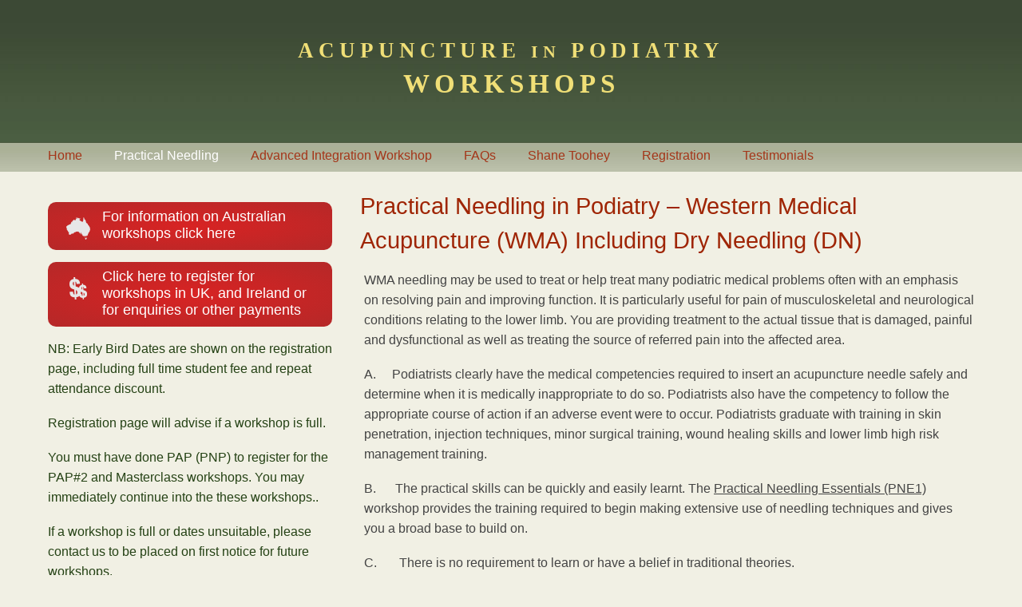

--- FILE ---
content_type: text/html; charset=UTF-8
request_url: https://www.acupunctureinpodiatry.com/acupuncture-in-podiatry/
body_size: 10335
content:
<!DOCTYPE html>
<html lang="en-US">
<head>
<meta charset="UTF-8"/>
<meta name="viewport" content="width=device-width, initial-scale=1.0">    
<meta name="description" content="practical acupuncture techniques | Practical Needling in Podiatry &#8211; Western Medical Acupuncture (WMA) Including Dry Needling (DN)">
<meta name="keywords" content="">
<meta property="og:description" content="practical acupuncture techniques | Practical Needling in Podiatry &#8211; Western Medical Acupuncture (WMA) Including Dry Needling (DN)">
<title>Practical Needling in Podiatry &#8211; Western Medical Acupuncture (WMA) Including Dry Needling (DN) | Acupuncture in Podiatry</title>
<link rel="profile" href="http://gmpg.org/xfn/11"/>
<link rel="icon" type="image/png" href="https://www.acupunctureinpodiatry.com/wp-content/themes/acupuncture-2016/images/favicon.png"/>
<link href='http://fonts.googleapis.com/css?family=Open+Sans:400,300,600,800,700|Roboto+Slab:400,700' rel='stylesheet' type='text/css'>
<link href="https://www.acupunctureinpodiatry.com/wp-content/themes/acupuncture-2016/css/font-awesome.css" rel="stylesheet" type="text/css">

<link rel="stylesheet" type="text/css" media="all" href="https://www.acupunctureinpodiatry.com/wp-content/themes/acupuncture-2016/style.css"/>

<link rel="pingback" href="https://www.acupunctureinpodiatry.com/xmlrpc.php"/>
<style>.inner-wrapper,#header,#navigation,#content,#colophon,#copyright-wrapper{width:1200px;margin:0 auto}@media (max-width:1200px){.inner-wrapper,#header,#navigation,#content,#colophon,#copyright-wrapper{width:100%;margin:0;padding:0}}nav select{display:none}@media (max-width:800px){nav ul{display:none}nav select{display:inline-block}nav{background:#333}}.hentry ul li:before{color:#000;font-family:'FontAwesome';padding-right:8px;position:relative;content:"\f111";top:-2px;font-size:.4em!important}blockquote{border-left:4px solid #000}.pagination span,.pagination a{border:1px solid #000;color:#000}.pagination .current{background:#000}.copyright,.site-info,.copyright a:link,.copyright a:visited,.site-info a:link,.site-info a:visited{color:#fff}.seja-svg{fill:#fff;fill-rule:evenodd;clip-rule:evenodd}</style><meta name='robots' content='max-image-preview:large'/>
<link rel="alternate" type="application/rss+xml" title="Acupuncture in Podiatry &raquo; Feed" href="https://www.acupunctureinpodiatry.com/feed/"/>
<link rel="alternate" type="application/rss+xml" title="Acupuncture in Podiatry &raquo; Comments Feed" href="https://www.acupunctureinpodiatry.com/comments/feed/"/>
<script type="text/javascript">//<![CDATA[
window._wpemojiSettings={"baseUrl":"https:\/\/s.w.org\/images\/core\/emoji\/15.0.3\/72x72\/","ext":".png","svgUrl":"https:\/\/s.w.org\/images\/core\/emoji\/15.0.3\/svg\/","svgExt":".svg","source":{"concatemoji":"https:\/\/www.acupunctureinpodiatry.com\/wp-includes\/js\/wp-emoji-release.min.js?ver=1f13e6a54299231d2030e8c8e7ab2961"}};!function(i,n){var o,s,e;function c(e){try{var t={supportTests:e,timestamp:(new Date).valueOf()};sessionStorage.setItem(o,JSON.stringify(t))}catch(e){}}function p(e,t,n){e.clearRect(0,0,e.canvas.width,e.canvas.height),e.fillText(t,0,0);var t=new Uint32Array(e.getImageData(0,0,e.canvas.width,e.canvas.height).data),r=(e.clearRect(0,0,e.canvas.width,e.canvas.height),e.fillText(n,0,0),new Uint32Array(e.getImageData(0,0,e.canvas.width,e.canvas.height).data));return t.every(function(e,t){return e===r[t]})}function u(e,t,n){switch(t){case"flag":return n(e,"\ud83c\udff3\ufe0f\u200d\u26a7\ufe0f","\ud83c\udff3\ufe0f\u200b\u26a7\ufe0f")?!1:!n(e,"\ud83c\uddfa\ud83c\uddf3","\ud83c\uddfa\u200b\ud83c\uddf3")&&!n(e,"\ud83c\udff4\udb40\udc67\udb40\udc62\udb40\udc65\udb40\udc6e\udb40\udc67\udb40\udc7f","\ud83c\udff4\u200b\udb40\udc67\u200b\udb40\udc62\u200b\udb40\udc65\u200b\udb40\udc6e\u200b\udb40\udc67\u200b\udb40\udc7f");case"emoji":return!n(e,"\ud83d\udc26\u200d\u2b1b","\ud83d\udc26\u200b\u2b1b")}return!1}function f(e,t,n){var r="undefined"!=typeof WorkerGlobalScope&&self instanceof WorkerGlobalScope?new OffscreenCanvas(300,150):i.createElement("canvas"),a=r.getContext("2d",{willReadFrequently:!0}),o=(a.textBaseline="top",a.font="600 32px Arial",{});return e.forEach(function(e){o[e]=t(a,e,n)}),o}function t(e){var t=i.createElement("script");t.src=e,t.defer=!0,i.head.appendChild(t)}"undefined"!=typeof Promise&&(o="wpEmojiSettingsSupports",s=["flag","emoji"],n.supports={everything:!0,everythingExceptFlag:!0},e=new Promise(function(e){i.addEventListener("DOMContentLoaded",e,{once:!0})}),new Promise(function(t){var n=function(){try{var e=JSON.parse(sessionStorage.getItem(o));if("object"==typeof e&&"number"==typeof e.timestamp&&(new Date).valueOf()<e.timestamp+604800&&"object"==typeof e.supportTests)return e.supportTests}catch(e){}return null}();if(!n){if("undefined"!=typeof Worker&&"undefined"!=typeof OffscreenCanvas&&"undefined"!=typeof URL&&URL.createObjectURL&&"undefined"!=typeof Blob)try{var e="postMessage("+f.toString()+"("+[JSON.stringify(s),u.toString(),p.toString()].join(",")+"));",r=new Blob([e],{type:"text/javascript"}),a=new Worker(URL.createObjectURL(r),{name:"wpTestEmojiSupports"});return void(a.onmessage=function(e){c(n=e.data),a.terminate(),t(n)})}catch(e){}c(n=f(s,u,p))}t(n)}).then(function(e){for(var t in e)n.supports[t]=e[t],n.supports.everything=n.supports.everything&&n.supports[t],"flag"!==t&&(n.supports.everythingExceptFlag=n.supports.everythingExceptFlag&&n.supports[t]);n.supports.everythingExceptFlag=n.supports.everythingExceptFlag&&!n.supports.flag,n.DOMReady=!1,n.readyCallback=function(){n.DOMReady=!0}}).then(function(){return e}).then(function(){var e;n.supports.everything||(n.readyCallback(),(e=n.source||{}).concatemoji?t(e.concatemoji):e.wpemoji&&e.twemoji&&(t(e.twemoji),t(e.wpemoji)))}))}((window,document),window._wpemojiSettings);
//]]></script>
<style id='wp-emoji-styles-inline-css' type='text/css'>img.wp-smiley,img.emoji{display:inline!important;border:none!important;box-shadow:none!important;height:1em!important;width:1em!important;margin:0 .07em!important;vertical-align:-.1em!important;background:none!important;padding:0!important}</style>
<link rel='stylesheet' id='wp-block-library-css' href='https://www.acupunctureinpodiatry.com/wp-includes/css/dist/block-library/style.min.css?ver=1f13e6a54299231d2030e8c8e7ab2961' type='text/css' media='all'/>
<style id='wp-block-library-inline-css' type='text/css'>.wp-block-gutena-forms .is-style-round-range-slider .gutena-forms-field.range-field{-webkit-appearance:none;width:100%;height:8px;border:1px solid var(--wp--gutena-forms--input-border-color,#d7dbe7);border-radius:5px;background:var(--wp--gutena-forms--input-bg-color,"transparent");outline:none;-webkit-transition:.2s;transition:opacity .2s}.wp-block-gutena-forms .is-style-round-range-slider .gutena-forms-field.range-field:hover{border:1px solid var(--wp--gutena-forms--input-border-color,#d7dbe7);opacity:1}.wp-block-gutena-forms .is-style-round-range-slider .gutena-forms-field.range-field:focus{border:1px solid var(--wp--gutena-forms--input-focus-border-color,var(--wp--preset--color--primary,#3f6de4))}.wp-block-gutena-forms .is-style-round-range-slider .gutena-forms-field.range-field::-webkit-slider-thumb{-webkit-appearance:none;appearance:none;width:20px;height:20px;border:2px solid var(--wp--gutena-forms--input-border-color,#d7dbe7);border-radius:50%;background:var(--wp--gutena-forms--input-focus-border-color,var(--wp--preset--color--primary,#3f6de4));cursor:pointer}.wp-block-gutena-forms .is-style-round-range-slider .gutena-forms-field.range-field::-moz-range-thumb{width:20px;height:20px;border:2px solid var(--wp--gutena-forms--input-border-color,#d7dbe7);border-radius:50%;background:var(--wp--gutena-forms--input-focus-border-color,var(--wp--preset--color--primary,#3f6de4));cursor:pointer}</style>
<style id='gutena-forms-style-inline-css' type='text/css'>.wp-block-gutena-forms .wp-block-group.is-layout-flex>.wp-block-image{display:flex}.wp-block-gutena-forms .is-vertical.is-layout-flex.wp-block-group .gutena-forms-field,.wp-block-gutena-forms .is-vertical.is-layout-flex.wp-block-group .heading-input-label-gutena{min-width:100%}.wp-block-gutena-forms .gutena-forms-field,.wp-block-gutena-forms .heading-input-label-gutena{background-color:transparent}.wp-block-gutena-forms.not-show-form-labels .heading-input-label-gutena{display:none}.wp-block-gutena-forms.has-label-font-family .heading-input-label-gutena{font-family:var(--wp--gutena-forms--label-font-family)}.wp-block-gutena-forms .heading-input-label-gutena{color:var(--wp--gutena-forms--label-color);font-size:var(--wp--gutena-forms--label-font-size,13px);font-weight:var(--wp--gutena-forms--label-font-weight);line-height:var(--wp--gutena-forms--label-line-height)}.wp-block-gutena-forms .gutena-forms-field{color:var(--wp--gutena-forms--label-color)}.wp-block-gutena-forms .gutena-forms-field:not(.checkbox-field):not(.radio-field):not(.optin-field){background-color:var(--wp--gutena-forms--input-bg-color,"transparent")}.wp-block-gutena-forms .gutena-forms-field:not(.checkbox-field):not(.radio-field):not(.optin-field):-webkit-autofill,.wp-block-gutena-forms .gutena-forms-field:not(.checkbox-field):not(.radio-field):not(.optin-field):-webkit-autofill:focus,.wp-block-gutena-forms .gutena-forms-field:not(.checkbox-field):not(.radio-field):not(.optin-field):-webkit-autofill:hover{-webkit-box-shadow:0 0 0 1000px var(--wp--gutena-forms--input-bg-color,"transparent") inset;-webkit-transition:background-color 5000s ease-in-out 0s;transition:background-color 5000s ease-in-out 0s}.wp-block-gutena-forms .gutena-forms-field.checkbox-field.inline-options,.wp-block-gutena-forms .gutena-forms-field.radio-field.inline-options{display:flex;flex-wrap:wrap}.wp-block-gutena-forms .gutena-forms-field.checkbox-field.has-1-col,.wp-block-gutena-forms .gutena-forms-field.radio-field.has-1-col{display:grid;grid-template-columns:repeat(1,1fr)}.wp-block-gutena-forms .gutena-forms-field.checkbox-field.has-2-col,.wp-block-gutena-forms .gutena-forms-field.radio-field.has-2-col{display:grid;grid-template-columns:repeat(2,1fr)}.wp-block-gutena-forms .gutena-forms-field.checkbox-field.has-3-col,.wp-block-gutena-forms .gutena-forms-field.radio-field.has-3-col{display:grid;grid-template-columns:repeat(3,1fr)}.wp-block-gutena-forms .gutena-forms-field.checkbox-field.has-4-col,.wp-block-gutena-forms .gutena-forms-field.radio-field.has-4-col{display:grid;grid-template-columns:repeat(4,1fr)}.wp-block-gutena-forms .gutena-forms-field.checkbox-field.has-5-col,.wp-block-gutena-forms .gutena-forms-field.radio-field.has-5-col{display:grid;grid-template-columns:repeat(5,1fr)}.wp-block-gutena-forms .gutena-forms-field.checkbox-field.has-6-col,.wp-block-gutena-forms .gutena-forms-field.radio-field.has-6-col{display:grid;grid-template-columns:repeat(6,1fr)}.wp-block-gutena-forms .gutena-forms-field.checkbox-field .checkbox-container,.wp-block-gutena-forms .gutena-forms-field.checkbox-field .optin-container,.wp-block-gutena-forms .gutena-forms-field.optin-field .checkbox-container,.wp-block-gutena-forms .gutena-forms-field.optin-field .optin-container{cursor:pointer;display:block;padding-left:25px;position:relative;-webkit-user-select:none;-moz-user-select:none;user-select:none}.wp-block-gutena-forms .gutena-forms-field.checkbox-field .checkbox-container input,.wp-block-gutena-forms .gutena-forms-field.checkbox-field .optin-container input,.wp-block-gutena-forms .gutena-forms-field.optin-field .checkbox-container input,.wp-block-gutena-forms .gutena-forms-field.optin-field .optin-container input{cursor:pointer;height:0;opacity:0;position:absolute;width:0}.wp-block-gutena-forms .gutena-forms-field.checkbox-field .checkbox-container input:checked~.checkmark,.wp-block-gutena-forms .gutena-forms-field.checkbox-field .optin-container input:checked~.checkmark,.wp-block-gutena-forms .gutena-forms-field.optin-field .checkbox-container input:checked~.checkmark,.wp-block-gutena-forms .gutena-forms-field.optin-field .optin-container input:checked~.checkmark{background-color:var(--wp--gutena-forms--input-focus-border-color,var(--wp--preset--color--primary,#3f6de4));border-color:var(--wp--gutena-forms--input-focus-border-color,var(--wp--preset--color--primary,#3f6de4))}.wp-block-gutena-forms .gutena-forms-field.checkbox-field .checkbox-container input:checked~.checkmark:after,.wp-block-gutena-forms .gutena-forms-field.checkbox-field .optin-container input:checked~.checkmark:after,.wp-block-gutena-forms .gutena-forms-field.optin-field .checkbox-container input:checked~.checkmark:after,.wp-block-gutena-forms .gutena-forms-field.optin-field .optin-container input:checked~.checkmark:after{display:block}.wp-block-gutena-forms .gutena-forms-field.checkbox-field .checkbox-container .checkmark:after,.wp-block-gutena-forms .gutena-forms-field.checkbox-field .optin-container .checkmark:after,.wp-block-gutena-forms .gutena-forms-field.optin-field .checkbox-container .checkmark:after,.wp-block-gutena-forms .gutena-forms-field.optin-field .optin-container .checkmark:after{border:solid #fff;border-width:0 3px 3px 0;height:7px;left:5px;top:2px;transform:rotate(45deg);width:3px}.wp-block-gutena-forms .gutena-forms-field.checkbox-field .checkmark,.wp-block-gutena-forms .gutena-forms-field.optin-field .checkmark{background-color:#fff;border:1px solid var(--wp--gutena-forms--input-border-color,#d7dbe7);border-radius:2px;height:16px;left:0;position:absolute;top:50%;transform:translateY(-50%);width:16px}.wp-block-gutena-forms .gutena-forms-field.checkbox-field .checkmark:after,.wp-block-gutena-forms .gutena-forms-field.optin-field .checkmark:after{content:"";display:none;position:absolute}.wp-block-gutena-forms .gutena-forms-field.radio-field .radio-container{cursor:pointer;display:block;padding-left:25px;position:relative;-webkit-user-select:none;-moz-user-select:none;user-select:none}.wp-block-gutena-forms .gutena-forms-field.radio-field .radio-container input{cursor:pointer;opacity:0;position:absolute}.wp-block-gutena-forms .gutena-forms-field.radio-field .radio-container:hover input~.checkmark{background-color:#fff}.wp-block-gutena-forms .gutena-forms-field.radio-field .radio-container input:checked~.checkmark{background-color:#fff;border-color:var(--wp--gutena-forms--input-focus-border-color,var(--wp--preset--color--primary,#3f6de4))}.wp-block-gutena-forms .gutena-forms-field.radio-field .radio-container input:checked~.checkmark:after{display:block}.wp-block-gutena-forms .gutena-forms-field.radio-field .radio-container .checkmark:after{background:var(--wp--gutena-forms--input-focus-border-color,var(--wp--preset--color--primary,#3f6de4));border-radius:50%;height:10px;left:3px;top:3px;width:10px}.wp-block-gutena-forms .gutena-forms-field.radio-field .checkmark{background-color:#fff;border:1px solid var(--wp--gutena-forms--input-border-color,#d7dbe7);border-radius:50%;height:16px;left:0;position:absolute;top:50%;transform:translateY(-50%);width:16px}.wp-block-gutena-forms .gutena-forms-field.radio-field .checkmark:after{content:"";display:none;position:absolute}.wp-block-gutena-forms .gutena-forms-field.range-field{accent-color:var(--wp--gutena-forms--input-focus-border-color,var(--wp--preset--color--primary,#3f6de4))}.wp-block-gutena-forms .wp-block-gutena-form-field:not(.gutena-forms-radio-field):not(.gutena-forms-checkbox-field):not(.gutena-forms-range-field):not(.gutena-forms-optin-field){background-color:var(--wp--gutena-forms--input-bg-color,"transparent")}.wp-block-gutena-forms .gutena-forms-field::-moz-placeholder{color:var(--wp--gutena-forms--placeholder-color);font-size:var(--wp--gutena-forms--placeholder-font-size);font-weight:var(--wp--gutena-forms--placeholder-font-weight);line-height:var(--wp--gutena-forms--placeholder-line-height)}.wp-block-gutena-forms .gutena-forms-field::placeholder,.wp-block-gutena-forms .gutena-forms-placeholder{color:var(--wp--gutena-forms--placeholder-color);font-size:var(--wp--gutena-forms--placeholder-font-size);font-weight:var(--wp--gutena-forms--placeholder-font-weight);line-height:var(--wp--gutena-forms--placeholder-line-height)}.wp-block-gutena-forms.has-placeholder-font-family .wp-block-gutena-form-field .gutena-forms-field{font-family:var(--wp--gutena-forms--placeholder-font-family)}.wp-block-gutena-forms .wp-block-gutena-form-field .gutena-forms-field{box-sizing:border-box;-moz-box-sizing:border-box;-webkit-box-sizing:border-box;font-size:var(--wp--gutena-forms--placeholder-font-size);font-weight:var(--wp--gutena-forms--placeholder-font-weight);line-height:var(--wp--gutena-forms--placeholder-line-height);padding:13px calc(18px + var(--wp--gutena-forms--input-border-radius, 0px)/2);width:100%}.wp-block-gutena-forms .wp-block-gutena-form-field .gutena-forms-field:not(.textarea-field):not(.checkbox-field){height:50px}.wp-block-gutena-forms .wp-block-gutena-form-field .gutena-forms-field.checkbox-field,.wp-block-gutena-forms .wp-block-gutena-form-field .gutena-forms-field.radio-field{-moz-column-gap:3rem;column-gap:3rem;padding-left:0;padding-right:0;row-gap:.5rem}.wp-block-gutena-forms .wp-block-gutena-form-field .gutena-forms-field.range-field{padding:0}.wp-block-gutena-forms .wp-block-gutena-form-field .gutena-forms-field.optin-field{align-items:center;display:flex;padding-left:0}.wp-block-gutena-forms .wp-block-gutena-form-field .gf-range-values{color:var(--wp--gutena-forms--label-color);display:flex;font-size:var(--wp--gutena-forms--placeholder-font-size);font-weight:var(--wp--gutena-forms--placeholder-font-weight);justify-content:space-between;line-height:var(--wp--gutena-forms--placeholder-line-height);margin:0;padding:0}.wp-block-gutena-forms .wp-block-gutena-form-field.gutena-forms-optin-field{width:1.25rem}.wp-block-gutena-forms .wp-block-columns{margin-bottom:var(--wp--style--block-gap,2em)}.wp-block-gutena-forms .wp-block-gutena-form-field{width:100%}.wp-block-gutena-forms:not(.input-box-border-bottom-only) .wp-block-gutena-form-field:not(.gutena-forms-radio-field):not(.gutena-forms-checkbox-field):not(.gutena-forms-range-field):not(.gutena-forms-optin-field){border-color:var(--wp--gutena-forms--input-border-color,#d7dbe7);border-radius:var(--wp--gutena-forms--input-border-radius,0);border-style:solid;border-width:var(--wp--gutena-forms--input-border-width,1px)}.wp-block-gutena-forms:not(.input-box-border-bottom-only) .wp-block-gutena-form-field:not(.gutena-forms-radio-field):not(.gutena-forms-checkbox-field):not(.gutena-forms-range-field):not(.gutena-forms-optin-field):focus-within{border-color:var(--wp--gutena-forms--input-focus-border-color,var(--wp--preset--color--primary,#3f6de4));width:100%}.wp-block-gutena-forms.input-box-border-bottom-only .wp-block-gutena-form-field:not(.gutena-forms-radio-field):not(.gutena-forms-checkbox-field):not(.gutena-forms-range-field):not(.gutena-forms-optin-field){border-bottom:var(--wp--gutena-forms--input-border-width,1px) solid var(--wp--gutena-forms--input-border-color,#d7dbe7)}.wp-block-gutena-forms.input-box-border-bottom-only .wp-block-gutena-form-field:not(.gutena-forms-radio-field):not(.gutena-forms-checkbox-field):not(.gutena-forms-range-field):not(.gutena-forms-optin-field):focus-within{border-bottom:var(--wp--gutena-forms--input-border-width,1px) solid var(--wp--gutena-forms--input-focus-border-color,var(--wp--preset--color--primary,#3f6de4));width:100%}.wp-block-gutena-forms.input-box-border-bottom-only .wp-block-gutena-form-field .gutena-forms-field{padding-left:0;padding-right:0}.wp-block-gutena-forms .wp-block-gutena-form-field .gutena-forms-field,.wp-block-gutena-forms .wp-block-gutena-form-field .gutena-forms-field:focus{border:0;box-shadow:none!important;margin:0!important;outline:0!important}.wp-block-gutena-forms .gutena-forms-confirmation-columns{display:none}.wp-block-gutena-forms .wp-block-gutena-field-group{margin-bottom:1.5rem}.wp-block-gutena-forms .wp-block-gutena-field-group .is-layout-flex{gap:var(--wp--style--block-gap,1.5rem)}.wp-block-gutena-forms .wp-block-gutena-field-group .gutena-forms-field-error-msg{color:#fd3e3e;font-size:12px;margin-top:.5rem}.wp-block-gutena-forms .wp-block-gutena-field-group:not(.display-error) .gutena-forms-field-error-msg{display:none}.wp-block-gutena-forms .wp-block-gutena-field-group.display-error .wp-block-gutena-form-field:not(.gutena-forms-radio-field):not(.gutena-forms-checkbox-field):not(.gutena-forms-range-field):not(.gutena-forms-optin-field){border-color:var(--wp--gutena-forms--input-focus-border-color,var(--wp--preset--color--primary,#3f6de4))}.wp-block-gutena-forms.form-progress .wp-block-button__link{opacity:.8}.wp-block-gutena-forms .gutena-forms-btn-progress{display:inline-block;height:22px;position:relative;width:60px}.wp-block-gutena-forms .gutena-forms-btn-progress div{animation-timing-function:cubic-bezier(0,1,1,0);background:#fff;border-radius:50%;height:7px;position:absolute;top:11px;width:7px}.wp-block-gutena-forms .gutena-forms-btn-progress div:first-child{animation:submit-progress1 .6s infinite;left:5px}.wp-block-gutena-forms .gutena-forms-btn-progress div:nth-child(2){animation:submit-progress2 .6s infinite;left:5px}.wp-block-gutena-forms .gutena-forms-btn-progress div:nth-child(3){animation:submit-progress2 .6s infinite;left:25px}.wp-block-gutena-forms .gutena-forms-btn-progress div:nth-child(4){animation:submit-progress3 .6s infinite;left:45px}@keyframes submit-progress1{0%{transform:scale(0)}to{transform:scale(1)}}@keyframes submit-progress3{0%{transform:scale(1)}to{transform:scale(0)}}@keyframes submit-progress2{0%{transform:translate(0)}to{transform:translate(24px)}}.wp-block-gutena-forms:not(.display-error-message) .wp-block-gutena-form-error-msg:not(.block-editor-block-list__block),.wp-block-gutena-forms:not(.display-success-message) .wp-block-gutena-form-confirm-msg:not(.block-editor-block-list__block){display:none}.wp-block-gutena-forms.hide-form-now>.wp-block-buttons,.wp-block-gutena-forms.hide-form-now>.wp-block-columns,.wp-block-gutena-forms.hide-form-now>.wp-block-gutena-field-group{height:0;transition:height 2s;visibility:hidden}@media only screen and (max-width:600px){.wp-block-gutena-forms .gutena-forms-field.checkbox-field:not(.inline-options),.wp-block-gutena-forms .gutena-forms-field.radio-field:not(.inline-options){grid-template-columns:repeat(1,1fr)}}</style>
<style id='classic-theme-styles-inline-css' type='text/css'>.wp-block-button__link{color:#fff;background-color:#32373c;border-radius:9999px;box-shadow:none;text-decoration:none;padding:calc(.667em + 2px) calc(1.333em + 2px);font-size:1.125em}.wp-block-file__button{background:#32373c;color:#fff;text-decoration:none}</style>
<style id='global-styles-inline-css' type='text/css'>body{--wp--preset--color--black:#000;--wp--preset--color--cyan-bluish-gray:#abb8c3;--wp--preset--color--white:#fff;--wp--preset--color--pale-pink:#f78da7;--wp--preset--color--vivid-red:#cf2e2e;--wp--preset--color--luminous-vivid-orange:#ff6900;--wp--preset--color--luminous-vivid-amber:#fcb900;--wp--preset--color--light-green-cyan:#7bdcb5;--wp--preset--color--vivid-green-cyan:#00d084;--wp--preset--color--pale-cyan-blue:#8ed1fc;--wp--preset--color--vivid-cyan-blue:#0693e3;--wp--preset--color--vivid-purple:#9b51e0;--wp--preset--gradient--vivid-cyan-blue-to-vivid-purple:linear-gradient(135deg,rgba(6,147,227,1) 0%,#9b51e0 100%);--wp--preset--gradient--light-green-cyan-to-vivid-green-cyan:linear-gradient(135deg,#7adcb4 0%,#00d082 100%);--wp--preset--gradient--luminous-vivid-amber-to-luminous-vivid-orange:linear-gradient(135deg,rgba(252,185,0,1) 0%,rgba(255,105,0,1) 100%);--wp--preset--gradient--luminous-vivid-orange-to-vivid-red:linear-gradient(135deg,rgba(255,105,0,1) 0%,#cf2e2e 100%);--wp--preset--gradient--very-light-gray-to-cyan-bluish-gray:linear-gradient(135deg,#eee 0%,#a9b8c3 100%);--wp--preset--gradient--cool-to-warm-spectrum:linear-gradient(135deg,#4aeadc 0%,#9778d1 20%,#cf2aba 40%,#ee2c82 60%,#fb6962 80%,#fef84c 100%);--wp--preset--gradient--blush-light-purple:linear-gradient(135deg,#ffceec 0%,#9896f0 100%);--wp--preset--gradient--blush-bordeaux:linear-gradient(135deg,#fecda5 0%,#fe2d2d 50%,#6b003e 100%);--wp--preset--gradient--luminous-dusk:linear-gradient(135deg,#ffcb70 0%,#c751c0 50%,#4158d0 100%);--wp--preset--gradient--pale-ocean:linear-gradient(135deg,#fff5cb 0%,#b6e3d4 50%,#33a7b5 100%);--wp--preset--gradient--electric-grass:linear-gradient(135deg,#caf880 0%,#71ce7e 100%);--wp--preset--gradient--midnight:linear-gradient(135deg,#020381 0%,#2874fc 100%);--wp--preset--font-size--small:13px;--wp--preset--font-size--medium:20px;--wp--preset--font-size--large:36px;--wp--preset--font-size--x-large:42px;--wp--preset--spacing--20:.44rem;--wp--preset--spacing--30:.67rem;--wp--preset--spacing--40:1rem;--wp--preset--spacing--50:1.5rem;--wp--preset--spacing--60:2.25rem;--wp--preset--spacing--70:3.38rem;--wp--preset--spacing--80:5.06rem;--wp--preset--shadow--natural:6px 6px 9px rgba(0,0,0,.2);--wp--preset--shadow--deep:12px 12px 50px rgba(0,0,0,.4);--wp--preset--shadow--sharp:6px 6px 0 rgba(0,0,0,.2);--wp--preset--shadow--outlined:6px 6px 0 -3px rgba(255,255,255,1) , 6px 6px rgba(0,0,0,1);--wp--preset--shadow--crisp:6px 6px 0 rgba(0,0,0,1)}:where(.is-layout-flex){gap:.5em}:where(.is-layout-grid){gap:.5em}body .is-layout-flex{display:flex}body .is-layout-flex{flex-wrap:wrap;align-items:center}body .is-layout-flex>*{margin:0}body .is-layout-grid{display:grid}body .is-layout-grid>*{margin:0}:where(.wp-block-columns.is-layout-flex){gap:2em}:where(.wp-block-columns.is-layout-grid){gap:2em}:where(.wp-block-post-template.is-layout-flex){gap:1.25em}:where(.wp-block-post-template.is-layout-grid){gap:1.25em}.has-black-color{color:var(--wp--preset--color--black)!important}.has-cyan-bluish-gray-color{color:var(--wp--preset--color--cyan-bluish-gray)!important}.has-white-color{color:var(--wp--preset--color--white)!important}.has-pale-pink-color{color:var(--wp--preset--color--pale-pink)!important}.has-vivid-red-color{color:var(--wp--preset--color--vivid-red)!important}.has-luminous-vivid-orange-color{color:var(--wp--preset--color--luminous-vivid-orange)!important}.has-luminous-vivid-amber-color{color:var(--wp--preset--color--luminous-vivid-amber)!important}.has-light-green-cyan-color{color:var(--wp--preset--color--light-green-cyan)!important}.has-vivid-green-cyan-color{color:var(--wp--preset--color--vivid-green-cyan)!important}.has-pale-cyan-blue-color{color:var(--wp--preset--color--pale-cyan-blue)!important}.has-vivid-cyan-blue-color{color:var(--wp--preset--color--vivid-cyan-blue)!important}.has-vivid-purple-color{color:var(--wp--preset--color--vivid-purple)!important}.has-black-background-color{background-color:var(--wp--preset--color--black)!important}.has-cyan-bluish-gray-background-color{background-color:var(--wp--preset--color--cyan-bluish-gray)!important}.has-white-background-color{background-color:var(--wp--preset--color--white)!important}.has-pale-pink-background-color{background-color:var(--wp--preset--color--pale-pink)!important}.has-vivid-red-background-color{background-color:var(--wp--preset--color--vivid-red)!important}.has-luminous-vivid-orange-background-color{background-color:var(--wp--preset--color--luminous-vivid-orange)!important}.has-luminous-vivid-amber-background-color{background-color:var(--wp--preset--color--luminous-vivid-amber)!important}.has-light-green-cyan-background-color{background-color:var(--wp--preset--color--light-green-cyan)!important}.has-vivid-green-cyan-background-color{background-color:var(--wp--preset--color--vivid-green-cyan)!important}.has-pale-cyan-blue-background-color{background-color:var(--wp--preset--color--pale-cyan-blue)!important}.has-vivid-cyan-blue-background-color{background-color:var(--wp--preset--color--vivid-cyan-blue)!important}.has-vivid-purple-background-color{background-color:var(--wp--preset--color--vivid-purple)!important}.has-black-border-color{border-color:var(--wp--preset--color--black)!important}.has-cyan-bluish-gray-border-color{border-color:var(--wp--preset--color--cyan-bluish-gray)!important}.has-white-border-color{border-color:var(--wp--preset--color--white)!important}.has-pale-pink-border-color{border-color:var(--wp--preset--color--pale-pink)!important}.has-vivid-red-border-color{border-color:var(--wp--preset--color--vivid-red)!important}.has-luminous-vivid-orange-border-color{border-color:var(--wp--preset--color--luminous-vivid-orange)!important}.has-luminous-vivid-amber-border-color{border-color:var(--wp--preset--color--luminous-vivid-amber)!important}.has-light-green-cyan-border-color{border-color:var(--wp--preset--color--light-green-cyan)!important}.has-vivid-green-cyan-border-color{border-color:var(--wp--preset--color--vivid-green-cyan)!important}.has-pale-cyan-blue-border-color{border-color:var(--wp--preset--color--pale-cyan-blue)!important}.has-vivid-cyan-blue-border-color{border-color:var(--wp--preset--color--vivid-cyan-blue)!important}.has-vivid-purple-border-color{border-color:var(--wp--preset--color--vivid-purple)!important}.has-vivid-cyan-blue-to-vivid-purple-gradient-background{background:var(--wp--preset--gradient--vivid-cyan-blue-to-vivid-purple)!important}.has-light-green-cyan-to-vivid-green-cyan-gradient-background{background:var(--wp--preset--gradient--light-green-cyan-to-vivid-green-cyan)!important}.has-luminous-vivid-amber-to-luminous-vivid-orange-gradient-background{background:var(--wp--preset--gradient--luminous-vivid-amber-to-luminous-vivid-orange)!important}.has-luminous-vivid-orange-to-vivid-red-gradient-background{background:var(--wp--preset--gradient--luminous-vivid-orange-to-vivid-red)!important}.has-very-light-gray-to-cyan-bluish-gray-gradient-background{background:var(--wp--preset--gradient--very-light-gray-to-cyan-bluish-gray)!important}.has-cool-to-warm-spectrum-gradient-background{background:var(--wp--preset--gradient--cool-to-warm-spectrum)!important}.has-blush-light-purple-gradient-background{background:var(--wp--preset--gradient--blush-light-purple)!important}.has-blush-bordeaux-gradient-background{background:var(--wp--preset--gradient--blush-bordeaux)!important}.has-luminous-dusk-gradient-background{background:var(--wp--preset--gradient--luminous-dusk)!important}.has-pale-ocean-gradient-background{background:var(--wp--preset--gradient--pale-ocean)!important}.has-electric-grass-gradient-background{background:var(--wp--preset--gradient--electric-grass)!important}.has-midnight-gradient-background{background:var(--wp--preset--gradient--midnight)!important}.has-small-font-size{font-size:var(--wp--preset--font-size--small)!important}.has-medium-font-size{font-size:var(--wp--preset--font-size--medium)!important}.has-large-font-size{font-size:var(--wp--preset--font-size--large)!important}.has-x-large-font-size{font-size:var(--wp--preset--font-size--x-large)!important}.wp-block-navigation a:where(:not(.wp-element-button)){color:inherit}:where(.wp-block-post-template.is-layout-flex){gap:1.25em}:where(.wp-block-post-template.is-layout-grid){gap:1.25em}:where(.wp-block-columns.is-layout-flex){gap:2em}:where(.wp-block-columns.is-layout-grid){gap:2em}.wp-block-pullquote{font-size:1.5em;line-height:1.6}</style>
<link rel='stylesheet' id='contact-form-7-css' href='https://www.acupunctureinpodiatry.com/wp-content/plugins/contact-form-7/includes/css/styles.css?ver=5.9.8' type='text/css' media='all'/>
<link rel='stylesheet' id='formatting-css' href='https://www.acupunctureinpodiatry.com/wp-content/themes/acupuncture-2016/css/theme-colours.css?ver=1f13e6a54299231d2030e8c8e7ab2961' type='text/css' media='all'/>
<script type="text/javascript" src="https://www.acupunctureinpodiatry.com/wp-includes/js/jquery/jquery.min.js?ver=3.7.1" id="jquery-core-js"></script>
<script type="text/javascript" src="https://www.acupunctureinpodiatry.com/wp-includes/js/jquery/jquery-migrate.min.js?ver=3.4.1" id="jquery-migrate-js"></script>
<script type="text/javascript" src="https://www.acupunctureinpodiatry.com/wp-content/themes/acupuncture-2016/js/seja-framework.js?ver=1f13e6a54299231d2030e8c8e7ab2961" id="seja_jq-js"></script>
<script type="text/javascript" src="https://www.acupunctureinpodiatry.com/wp-content/themes/acupuncture-2016/js/seja-responsive-menu.js?ver=1f13e6a54299231d2030e8c8e7ab2961" id="seja_res-js"></script>
<script type="text/javascript" id="gutena-forms-script-js-extra">//<![CDATA[
var gutenaFormsBlock={"submit_action":"gutena_forms_submit","ajax_url":"https:\/\/www.acupunctureinpodiatry.com\/wp-admin\/admin-ajax.php","nonce":"2647ce8bc1","grecaptcha_type":"0","grecaptcha_site_key":"","grecaptcha_secret_key":"","pricing_link":"https:\/\/gutenaforms.com\/pricing\/","cloudflare_turnstile":[],"is_pro":"","required_msg":"Please fill in this field","required_msg_optin":"Please check this checkbox","required_msg_select":"Please select an option","required_msg_check":"Please check an option","invalid_email_msg":"Please enter a valid email address","min_value_msg":"Input value should be greater than","max_value_msg":"Input value should be less than"};
//]]></script>
<script type="text/javascript" src="https://www.acupunctureinpodiatry.com/wp-content/plugins/gutena-forms/build/script.js?ver=36367792566c9cb10422" id="gutena-forms-script-js"></script>
<link rel="https://api.w.org/" href="https://www.acupunctureinpodiatry.com/wp-json/"/><link rel="alternate" type="application/json" href="https://www.acupunctureinpodiatry.com/wp-json/wp/v2/pages/8"/><link rel="EditURI" type="application/rsd+xml" title="RSD" href="https://www.acupunctureinpodiatry.com/xmlrpc.php?rsd"/>

<link rel="canonical" href="https://www.acupunctureinpodiatry.com/acupuncture-in-podiatry/"/>
<link rel='shortlink' href='https://www.acupunctureinpodiatry.com/?p=8'/>
<link rel="alternate" type="application/json+oembed" href="https://www.acupunctureinpodiatry.com/wp-json/oembed/1.0/embed?url=https%3A%2F%2Fwww.acupunctureinpodiatry.com%2Facupuncture-in-podiatry%2F"/>
<link rel="alternate" type="text/xml+oembed" href="https://www.acupunctureinpodiatry.com/wp-json/oembed/1.0/embed?url=https%3A%2F%2Fwww.acupunctureinpodiatry.com%2Facupuncture-in-podiatry%2F&#038;format=xml"/>
<script type="text/javascript" src="https://apis.google.com/js/plusone.js"></script></head>
<body class="page-template page-template-twocolumnleft-page page-template-twocolumnleft-page-php page page-id-8 device-type-desktop">


	<div id="header-shell">	
	     <div id="header">
	
        	 <div class="header-contact-block">
            <h2 class="title">Acupuncture <span class="small">in</span> Podiatry <br><span class="large">Workshops</span></h2>         </div> 
			

	
		<div id="navigation">
        	<nav>
<div class="menu-header"><ul id="menu-main-menu" class="menu-header"><li id="menu-item-20" class="menu-item menu-item-type-post_type menu-item-object-page menu-item-home menu-item-20"><a href="https://www.acupunctureinpodiatry.com/">Home</a></li>
<li id="menu-item-19" class="menu-item menu-item-type-post_type menu-item-object-page current-menu-item page_item page-item-8 current_page_item menu-item-19"><a href="https://www.acupunctureinpodiatry.com/acupuncture-in-podiatry/" aria-current="page">Practical Needling</a></li>
<li id="menu-item-297" class="menu-item menu-item-type-post_type menu-item-object-page menu-item-297"><a href="https://www.acupunctureinpodiatry.com/advanced-acupuncture-integration-workshopuction-to-lower-limb-msk-therapies-integration-workshop/">Advanced Integration Workshop</a></li>
<li id="menu-item-18" class="menu-item menu-item-type-post_type menu-item-object-page menu-item-18"><a href="https://www.acupunctureinpodiatry.com/faqs/">FAQs</a></li>
<li id="menu-item-17" class="menu-item menu-item-type-post_type menu-item-object-page menu-item-17"><a href="https://www.acupunctureinpodiatry.com/shane-toohey/">Shane Toohey</a></li>
<li id="menu-item-723" class="menu-item menu-item-type-custom menu-item-object-custom menu-item-has-children menu-item-723"><a href="#">Registration</a>
<ul class="sub-menu">
	<li id="menu-item-16" class="menu-item menu-item-type-post_type menu-item-object-page menu-item-16"><a href="https://www.acupunctureinpodiatry.com/registration/">Europe, UK and Ireland</a></li>
	<li id="menu-item-724" class="menu-item menu-item-type-post_type menu-item-object-page menu-item-724"><a href="https://www.acupunctureinpodiatry.com/registration-payment-australia/">Australia</a></li>
</ul>
</li>
<li id="menu-item-120" class="menu-item menu-item-type-post_type menu-item-object-page menu-item-120"><a href="https://www.acupunctureinpodiatry.com/testimonials/">Testimonials</a></li>
</ul></div> 			</nav>
		</div><!-- #navigation --> 
	</div><!-- #header -->
   
</div><!-- #header-shell -->
<div id="content-shell">
	<div id="content">
<!-- twocolumnleft.php -->

<div class="colmask two-left-33">
	<div class="colmid">
		<div class="colleft">
        
            <div class="col1">
				
				<div id="post-8" class="post-8 page type-page status-publish hentry">
					<h1 class="entry-title">Practical Needling in Podiatry &#8211; Western Medical Acupuncture (WMA) Including Dry Needling (DN)</h1>
					<div class="entry-content">
						<p>WMA needling may be used to treat or help treat many podiatric medical problems often with an emphasis on resolving pain and improving function. It is particularly useful for pain of musculoskeletal and neurological conditions relating to the lower limb. You are providing treatment to the actual tissue that is damaged, painful and dysfunctional as well as treating the source of referred pain into the affected area.</p>
<p>A.     Podiatrists clearly have the medical competencies required to insert an acupuncture needle safely and determine when it is medically inappropriate to do so. Podiatrists also have the competency to follow the appropriate course of action if an adverse event were to occur. Podiatrists graduate with training in skin penetration, injection techniques, minor surgical training, wound healing skills and lower limb high risk management training.</p>
<p>B.      The practical skills can be quickly and easily learnt. The <span style="text-decoration: underline;">Practical Needling Essentials (PNE1)</span> workshop provides the training required to begin making extensive use of needling techniques and gives you a broad base to build on.</p>
<p>C.       There is no requirement to learn or have a belief in traditional theories.</p>
<p>D.       Major adverse events are rare. Medical training further improves safety.</p>
<p>E        Scientific research** has illuminated the principal mechanisms that explain how acupuncture works. This knowledge helps determine the thrust and tactics of treatment.</p>
<ol>
<li>Local to the point of insertion there is a release of peptides that increase blood flow and enhance healing.</li>
<li> The action potential in the peripheral nerve from the needling will initiate a response at the spinal level in the dorsal horn which causes an analgesic affect in the segment containing that nerve.</li>
<li>The same action potential also ascends to the mid-brain and initiates a response with descending inhibitory pain control to every level of the spinal cord causing an extra segmental analgesic affect by initiating a release of various neuromodulators.</li>
<li>Central regulating effects are also initiated with the limbic system responsible for the affective response to pain, a general emotional calming and often-improved sleep as well as stimulating the pituitary to enable the release of hormones such as ACTH and Endorphin.</li>
<li>When inserted into tender taut bands in muscles known as myofascial trigger points, the acupuncture needle will cause the release of the constriction in that band and its associated symptoms. This technique is known as ‘dry needling’ to denote that nothing has been injected.</li>
</ol>
<p>WMA needling is a modality that is low technology and cost, it promotes healing, reduces pain and enhances feelings of well being. It is easily used in combination with other modalities to enhance outcomes. It may even replace existing treatments for some conditions. Acupuncture also provides a possible treatment for some conditions that do not have extensive treatment protocols, such as neuropathic pain.</p>
<p>** An Introduction to Western Medical Acupuncture, A. White, M. Cummings, J. Filshie, Churchill Livingston, 2008 **</p>
																	</div><!-- .entry-content -->
				</div><!-- #post-## -->

				
<div id="comments">
  <p class="nocomments">
  </p>
</div>
<!-- #comments -->

				            </div> <!-- end col -->
		
            <div class="col2">
				<div class="widget-area">
			<ul class="xoxo">
<li id="text-5" class="widget-container widget_text">			<div class="textwidget"><div class="cta link-div">
<div class="australia"><a href="/events-in-australia/">For information on Australian  workshops click here</a></div>
</div>
<div class="cta link-div">
<div class="payment"><a href="/registration-payment/">Click here to register for workshops in UK, and Ireland or for enquiries or other payments </a></div>
</div>
<div class="eb-condition">
<p>NB: Early Bird Dates are shown on the registration page, including full time student fee and repeat attendance discount.</p>
<p>Registration page will advise if a workshop is full.</p>
<p>You must have done PAP (PNP) to register for the PAP#2 and Masterclass workshops. You may immediately continue into the these workshops..</p>
<p>If a workshop is full or dates unsuitable, please contact us to be placed on first notice for future workshops.<br/>
Workshop participant numbers are always limited due to the practical teaching methodology.</p>
</div>
</div>
		</li><li id="text-4" class="widget-container widget_text">			<div class="textwidget"><div class="earlybird">
<h2> Confirmed PAP & PNP Workshops </h2>
<p>UK, Ireland and Australian workshops listed below. </p>
</div>
		</li><li id="events-list" class="widget-container events_widget_list"><div class="workshop">
<h2>Workshops</h2>
<table>
<tr>
<td class="tableheader">Dates</td>
<td class="tableheader">Event</td>
<td class="tableheader">Cost</td>
</tr><em>No events to show</em></table>
</div></li>			</ul>
</div>

            </div> <!-- end col -->
		
		</div> <!--.colleft-->
    </div> <!-- .colmid-->
</div>
    <div style="clear:both"></div>
    
	</div><!-- #content -->
</div><!-- #content-shell-->
<div id="footer-shell">
	
    <div id="footer">
		<div id="colophon" class="layout-type-default">
            		
			<div id="footer-widget-area">

			</div>
        </div><!-- #colophon -->
 
        <div id="copyright-wrapper">
                        
            <div class="site-info"> <a href="https://www.acupunctureinpodiatry.com/" title="Acupuncture in Podiatry" rel="home"> &copy; 2026 Acupuncture in Podiatry </a> 
            </div><!-- #site-info -->
     
            <div class="copyright"><a href="http://wordpress.org/" title="Semantic Personal Publishing Platform"><svg xmlns="http://www.w3.org/2000/svg" width="15" height="15" viewBox="0 0 15 15"><path class="seja-svg" d="M11.1 2.7c0.2 0.2 0.4 0.3 0.6 0.5 -0.2 0-0.4 0-0.6 0.1V2.7L11.1 2.7zM11.1 5.6C11.5 6.3 12 7.2 11.4 9L11.1 10V5.6L11.1 5.6zM11.1 14c2.2-1.3 3.6-3.6 3.6-6.3s-1.5-5-3.6-6.3V2c1.9 1.2 3.2 3.4 3.2 5.8 0 2.4-1.3 4.6-3.2 5.8V14L11.1 14zM11.1 12.8c1.6-1.1 2.6-3 2.6-5.1 0-1.1-0.3-2.1-0.7-3l0 0c0 0.9-0.2 2.1-0.5 2.9l-1.3 3.8V12.8zM7.6 1.5c1.3 0 2.5 0.4 3.5 1.1v0.6c-0.3 0.2-0.5 0.5-0.5 0.9 0 0.6 0.2 1 0.5 1.4V10l-0.5 1.6L8.4 5c0-0.1 0-0.2 0.1-0.2h0.6c0 0 0.1 0 0.1-0.1V4.4c0 0 0-0.1-0.1-0.1 -0.5 0-1 0-1.5 0V1.5L7.6 1.5zM11.1 1.5c-1-0.6-2.2-0.9-3.5-1v0.4c1.3 0 2.5 0.4 3.5 1V1.5L11.1 1.5zM11.1 11.5l-0.6 1.7c0.2-0.1 0.4-0.2 0.6-0.4V11.5L11.1 11.5zM11.1 13.5V14c-1 0.6-2.2 0.9-3.5 1v-0.4C8.9 14.5 10.1 14.2 11.1 13.5L11.1 13.5zM7.6 14c0.7 0 1.3-0.1 2-0.4l0 0 -2-5.3V14zM7.5 1.5c0 0 0.1 0 0.1 0v2.8c-0.7 0-1.4 0-2.1 0 0 0-0.1 0-0.1 0.1v0.4c0 0 0 0.1 0.1 0.1h0.6c0.1 0 0.2 0 0.2 0.1l0.9 2.5L6 11.6 3.7 4.9c0-0.1 0-0.1 0.1-0.1h0.7c0 0 0.1 0 0.1-0.1V4.4c0 0 0-0.1-0.1-0.1 -0.3 0-0.6 0-0.9 0V2.9C4.6 2 6 1.5 7.5 1.5L7.5 1.5 7.5 1.5zM7.6 0.5c0 0-0.1 0-0.1 0l0 0C6 0.5 4.7 0.9 3.5 1.7v0.5C4.7 1.4 6 0.9 7.5 0.9l0 0c0 0 0.1 0 0.1 0V0.5L7.6 0.5zM7.6 8.3L7.6 8.3l-1.9 5.4C6.3 13.9 6.9 14 7.5 14c0 0 0.1 0 0.1 0V8.3L7.6 8.3zM7.6 14.6V15c0 0-0.1 0-0.1 0 -1.5 0-2.8-0.4-3.9-1.2v-0.5c1.1 0.8 2.5 1.3 3.9 1.3C7.5 14.6 7.6 14.6 7.6 14.6L7.6 14.6zM3.5 12.6c0.4 0.3 0.8 0.6 1.3 0.8l0 0L3.5 9.9V12.6zM3.5 4.3c-0.4 0-0.9 0-1.3 0 0.4-0.5 0.8-1 1.3-1.4V4.3L3.5 4.3zM3.5 1.7C1.6 3 0.3 5.2 0.3 7.7c0 2.5 1.3 4.8 3.3 6.1v-0.5C1.8 12.1 0.7 10 0.7 7.7c0-2.3 1.1-4.3 2.9-5.6V1.7L3.5 1.7zM3.5 9.9v2.7c-1.4-1.1-2.3-2.9-2.3-4.8 0-0.9 0.2-1.8 0.6-2.6L3.5 9.9z"/></svg> WordPress</a>, template by <a href="http://www.seja-design.com.au/" title="WordPress Design Perth | Wordpress Perth"><svg xmlns="http://www.w3.org/2000/svg" width="15" height="15" viewBox="0 0 15 15"><path class="seja-svg" d="M12.7 9.3c0 5.6-13.7 5.5-8.7 5.5 6.1 0 10.8-2.5 10.8-5.6 0-3.2-7.1-5.6-13.2-5.6C-4 3.6 12.7 3.3 12.7 9.3z"/><path class="seja-svg" d="M0.3 13.3l2.1-1.4c0.1 0.3 0.5 0.6 1 0.8C3.9 12.9 4.4 13 5 13c0.4 0 0.8-0.1 1.1-0.2 0.3-0.1 0.5-0.3 0.5-0.5l0.1-0.4c0-0.6-1-1.1-3-1.3 -2-0.2-3-0.5-3-0.9 0-0.1 0.1-0.2 0.1-0.4C1 9.2 1 9 1.2 8.7c0.3-0.6 0.9-1.1 2-1.8 1.1-0.6 2.2-1 3.5-1 1.1 0 2.1 0.2 3 0.6L7.5 8C7.3 7.7 6.8 7.5 6.2 7.3 5.6 7.2 5 7.1 4.5 7.1c-0.4 0-0.7 0-1 0.1C3.2 7.3 3.1 7.5 3.1 7.7c0 0.6 1.1 1.1 3.3 1.5 2.2 0.3 3.3 0.9 3.3 1.6 0 0.5-0.8 1.1-2.4 2C5.8 13.6 4.3 14 2.8 14c-0.5 0-1 0-1.4-0.1C1.1 13.8 0.7 13.6 0.3 13.3z"/></svg> Seja Design</a></div>
        </div><!-- #copyright-wrapper -->
    </div><!-- #footer -->
</div><!-- #dynamic-shell -->
<script type="text/javascript" src="https://www.acupunctureinpodiatry.com/wp-includes/js/comment-reply.min.js?ver=1f13e6a54299231d2030e8c8e7ab2961" id="comment-reply-js" async="async" data-wp-strategy="async"></script>
<script type="text/javascript" src="https://www.acupunctureinpodiatry.com/wp-includes/js/dist/vendor/wp-polyfill-inert.min.js?ver=3.1.2" id="wp-polyfill-inert-js"></script>
<script type="text/javascript" src="https://www.acupunctureinpodiatry.com/wp-includes/js/dist/vendor/regenerator-runtime.min.js?ver=0.14.0" id="regenerator-runtime-js"></script>
<script type="text/javascript" src="https://www.acupunctureinpodiatry.com/wp-includes/js/dist/vendor/wp-polyfill.min.js?ver=3.15.0" id="wp-polyfill-js"></script>
<script type="text/javascript" src="https://www.acupunctureinpodiatry.com/wp-includes/js/dist/hooks.min.js?ver=2810c76e705dd1a53b18" id="wp-hooks-js"></script>
<script type="text/javascript" src="https://www.acupunctureinpodiatry.com/wp-includes/js/dist/i18n.min.js?ver=5e580eb46a90c2b997e6" id="wp-i18n-js"></script>
<script type="text/javascript" id="wp-i18n-js-after">//<![CDATA[
wp.i18n.setLocaleData({'text direction\u0004ltr':['ltr']});wp.i18n.setLocaleData({'text direction\u0004ltr':['ltr']});
//]]></script>
<script type="text/javascript" src="https://www.acupunctureinpodiatry.com/wp-content/plugins/contact-form-7/includes/swv/js/index.js?ver=5.9.8" id="swv-js"></script>
<script type="text/javascript" id="contact-form-7-js-extra">//<![CDATA[
var wpcf7={"api":{"root":"https:\/\/www.acupunctureinpodiatry.com\/wp-json\/","namespace":"contact-form-7\/v1"}};
//]]></script>
<script type="text/javascript" src="https://www.acupunctureinpodiatry.com/wp-content/plugins/contact-form-7/includes/js/index.js?ver=5.9.8" id="contact-form-7-js"></script>
</body>
</html>

--- FILE ---
content_type: text/css
request_url: https://www.acupunctureinpodiatry.com/wp-content/themes/acupuncture-2016/style.css
body_size: 5429
content:
/*
Theme Name: Acupuncture 2016
Theme URI: http://www.acupunctureinpodiatry.com/
Description: This template is built on the seja design custom framework. By default it is a single column site with the ability to multiple columns. Blog pages are built around a custom page, allowing blog widgets to be separate from the main site.
Author: Stuart Shearing
Author URI: http://seja-design.com.au/
Version: 2.8
License: GNU General Public License
License URI: license.txt
Tags: single-column, two-columns, cms, content-management-system, seo-friendly, adjustable fixed width, responsive design, custom-header, threaded-comments, sticky-post, translation-ready, microformats, font-awesome, custom-menu
*/

/* DO NOT EDIT THIS FILE - Theme style changes should be done in the /css/theme-colours.css file */

/* =Reset default browser CSS.
-------------------------------------------------------------- */

html, body, div, span, applet, object, iframe,
h1, h2, h3, h4, h5, h6, p, blockquote, pre,
a, abbr, acronym, address, big, cite, code,
del, dfn, em, font,  ins, kbd, q, s, samp,
img,
small, strike, strong, sub, sup, tt, var,
dl, dt, dd, ol, ul, li,
fieldset, form, label, legend,
table, caption, tbody, tfoot, thead, tr, th, td {
	background: transparent;
	border: 0;
	margin: 0;
	padding: 0;
}
article,
aside,
details,
figcaption,
figure,
footer,
header,
main,
nav,
section {
	display: block;
}
h1, h2, h3, h4, h5, h6 {
	font-weight: normal;
}
ol, ul {
	list-style: none;
}
blockquote {
	quotes: none;
}
blockquote:before,
blockquote:after,
q:before,
q:after {
	content: "";
}
del {
	text-decoration: line-through;
}
/* tables still need 'cellspacing="0"' in the markup */
table {
	border-collapse: collapse;
	border-spacing: 0;
}
a img {
	border: none;
}




/* =structure
-------------------------------------------------------------- */
body {	
	width:100%;
}
#header-shell,
#top-content-block,
#content-shell,
#footer-shell,
#footer {
	clear:both;
	float:left;
	width:100%;
}

/* =Header
-------------------------------------------------------------- */

#header-img img {
	float:left;
	padding:0;
	margin:0;
}
/* pending move to header */
@media (max-width: 960px)  {
	#header-img img {
		width:100%;
		height:auto;
	}
}


/* =Menu
-------------------------------------------------------------- */

/* read this and rebuild the menu structure
http://cssdeck.com/labs/pure-css3-smooth-drop-down-menu

Only change required is to call the .cf class .menu-header
See Scagnetti.com.au new template for working example
*/

#navigation {
	display: block;
	float: left;
}
#navigation .menu-header,
div.menu {
	width: 1200px; /* total = 960 */
}
@media (max-width: 1200px)  {
	#navigation .menu-header,
	div.menu {
		width:100%;
	}
}
	
#navigation .menu-header ul,
div.menu ul {
	list-style: none;
	margin: 0;
}
#navigation .menu-header li,
div.menu li {
	float: left;
	position: relative;
}
.menu-header a {
	display: block;
	line-height: 36px;
	padding: 0 20px;
	text-decoration: none;
}
.menu-header ul ul {
	-webkit-box-shadow: 0px 3px 3px rgba(0,0,0,0.2);
	-moz-box-shadow:    0px 3px 3px rgba(0,0,0,0.2);
	box-shadow:         0px 3px 3px rgba(0,0,0,0.2);
	display: none;
	position: absolute;
	top: 36px;
	left: 0;
	float: left;
	width: 180px;
	z-index: 99999;
}
.menu-header ul ul li {
	min-width: 180px;
}
.menu-header ul ul ul {
	left: 100%;
	top: 0;
}
.menu-header ul ul a {
	background: #bbc0aa;
	line-height: 1em;
	padding: 10px;
	width: 160px;
	height: auto;
}
.menu-header li:hover > a {
	background: #889755;
}
.menu-header ul ul :hover > a {
	background: #889755;
}
.menu-header ul li:hover > ul {
	display: block;
}

/* responsive */

nav select {
	font-size:1.3em;
	color:#fff;
	display: inline-block;
    border: 1px solid #000;
    outline:none; /* remove focus ring from Webkit */
	background:#333;
	width:95%; 
}
nav select option {
	border-bottom:1px dashed #777;
	padding:4px 0 8px;
}

/* =Content Structure
-------------------------------------------------------------- */

/* top content */
#top-content-block {}

/* column container */
.colmask {
	position:relative;	/* This fixes the IE7 overflow hidden bug */
	clear:both;
	float:left;
	width:100%;
	padding:20px 0 0 0;
	overflow:hidden;		
}
/* common column settings */
.colright, .colmid, .colleft {
	float:left;
	width:100%;			
	position:relative;
}
.col1, .col2, .col3 {
	float:left;
	position:relative;
	padding:0 0 1em 0;	/* no left and right padding on columns, we just make them narrower instead 
					only padding top and bottom is included here, make it whatever value you need */
	overflow:hidden;
}

/* An explanation of the floating columns can be found in the /css/debug.css file */

	/* 25% width LEFT*/
.two-left-25 .colleft {
	right:75%;			
}
.two-left-25 .col1 {
	width:75%;			
	left:100%;			
}
.two-left-25 .col2 {
	width:25%;			
	left:0;	
}
	/* 33% width LEFT */
.two-left-33 .colleft {
	right:67%;		
}
.two-left-33 .col1 {
	width:67%;			
	left:100%;			
}
.two-left-33 .col2 {
	width:33%;			
	left:0;			
}

	/* 25% width RIGHT */
.two-right-25 .colleft {
	right:25%;			

}
.two-right-25 .col1 {
	width:75%;			
	left:25%;	
}
.two-right-25 .col2 {
	width:25%;		
	left:25%;		
}
	/* 33% width RIGHT */
.two-right-33 .colleft {
	right:33%;			
}
.two-right-33 .col1 {
	width:67%;			
	left:33%;			
}
.two-right-33 .col2 {
	width:33%;			
	left:33%;			
}

.col2 .widget-area {
	padding:20px 5% 0;
}

/* single */
.single-column {
	padding:40px 5% 20px;
}

/* post excerpts */
.excerpt-column-left {
	float:left;
	width:200px;
}
.two-left-25 .excerpt-column-right,
.two-right-25 .excerpt-column-right {
	float:left;
	width:470px;
}
.two-left-33 .excerpt-column-right,
.two-right-33 .excerpt-column-right {
	float:left;
	width:400px;
}

.single-column .excerpt-column-right {
	float:left;
	width:600px;
}

/* responsive */
@media (max-width: 800px)  {
	.two-left-25 .colleft,
	.two-left-25 .col1,
	.two-left-25 .col2,
	.two-left-33 .colleft,
	.two-left-33 .col1,
	.two-left-33 .col2,
	.two-right-25 .colleft,
	.two-right-25 .col1,
	.two-right-25 .col2,
	.two-right-33 .colleft,
	.two-right-33 .col1,
	.two-right-33 .col2 {
		width:100%;
		left:0;
	}
}

/* =Global Elements
-------------------------------------------------------------- */


/* Main global 'theme' and typographic styles */

hr {
	background-color: #e7e7e7;
	border: 0;
	clear: both;
	height: 1px;
	margin-bottom: 18px;
}

/* Text elements */
h1,
h2,
h3,
h4,
h5,
h6 {
	line-height:1.5em;
	margin:0 0 20px 0;
}
p {
	line-height:1.6em;
	margin-bottom: 18px;
}
ul {
	list-style: none;
	margin: 0 0 18px 1.5em;
}
ol {
	list-style: decimal;
	margin: 0 0 18px 1.5em;
}
ol ol {
	list-style: upper-alpha;
}
ol ol ol {
	list-style: lower-roman;
}
ol ol ol ol {
	list-style: lower-alpha;
}
ul ul,
ol ol,
ul ol,
ol ul {
	margin-bottom: 0;
}
dl {
	margin: 0 0 24px 0;
}
dt {
	font-weight: bold;
}
dd {
	margin-bottom: 18px;
}
strong {
	font-weight: bold;
}
cite,
em,
i {
	font-style: italic;
}
big {
	font-size: 131.25%;
}
ins {
	background: #ffc;
	text-decoration: none;
}
blockquote,
q {
	font-style: italic;
	padding: 0 1.5rem;
}
blockquote {
	margin-left:2rem;
}
blockquote cite,
blockquote em,
blockquote i {
	font-style: normal;
}
q:before,
q:after {
	font-family:'FontAwesome';
	display: inline-block;
	font-size:1.2rem;
	line-height:1.8rem;
	position:relative;
}
q:before { 
	content: "\f10d;";
	top:8px;
	padding-right:10px;
}
q:after {
	content: "\f10e;";
	top:-5px;
	padding-left:10px;
}
pre {
	background: #f7f7f7;
	color: #222;
	line-height: 18px;
	margin-bottom: 18px;
	overflow: auto;
	padding: 1.5em;
}
abbr,
acronym {
	border-bottom: 1px dotted #666;
	cursor: help;
}
sup,
sub {
	height: 0;
	line-height: 1;
	position: relative;
	vertical-align: baseline;
}
sup {
	bottom: 1ex;
}
sub {
	top: .5ex;
}

/* tables */
table {
}
tr {
}
th {
	font-size:1.2em;
	padding:4px 16px;
}
td {
	padding:4px 16px;
}

/* =Content
-------------------------------------------------------------- */

.hentry {
	margin:0 0 20px;
}
.category-block {
	padding:10px 20px;
}

.single .hentry {}
.sticky {}
.entry-title { 
	font-weight:300;
	font-size:1.8em;
	padding:4px 15px 0;
	margin:0;
}
.entry-title a {
	text-decoration:none;
}
.category-title {
	font-size:0.9em;
	font-weight:bold;
}
.entry-meta { 
	padding:0 15px;
	font-size:0.9em;
}
.excerpt-entry-meta {
	padding:10px 0 0;
	margin-bottom:11px;
	font-size:1.5em;
	font-weight:300;
}
.entry-date-excerpt a {
	text-decoration:none;
}
.meta-prep-author {}
.entry-date {}
.meta-sep {}
.author vcard {}
a.url {}

.entry-content {
	padding:15px 20px 25px;
}
.entry-content li {
	line-height:1.6em;
}

.entry-utility {
	border-bottom:1px dotted #ccc;
	font-size:0.8em;
	margin:0;
	padding:2px 15px;
	clear:both;
}
.cat-links {
	margin:0;
}
.entry-utility-prep {}
.comments-link {}
.edit-link {}
a.post-edit-link {}

/* accordion */

.accordion {
   margin-bottom:18px;
}
.accordion dt {
	border-top:1px dotted #999;
	padding:5px 10px;
}
.accordion dt span {
	display:block;
	width:100%;
}
.accordion dt span:hover {
	color:#BD013B;
}
	
.accordion dt .selected {
	padding:12px 0 8px 20px;
	background:url(images/accordian-open.png) no-repeat left center;
}
.accordion dt span {
	padding:12px 0 8px 20px;
	background:url(images/accordian-closed.png) no-repeat left center;
}
.accordion dd {
      padding: 10px;
}
.accordion dd.final {
}

/* form elements 
-------------------------------------------------------------- */

input,
textarea {
	padding: 8px 2%;
	max-width:95%;
	font-size:1rem;
}
select {
	padding:8px 1.5% 8px 2%;
	font-size:1rem;
	max-width:95%;
}
input[type='radio'] {
	outline: none;
	border:none;
}
.button {
	padding: 10px 20px;
}
/* custom page elements */
/* Pagenation 
-------------------------------------------------------------- */

.pagination {
	clear:both;
	padding:20px 0;
	position:relative;
	font-size:11px;
	line-height:13px;
	margin-bottom:30px;
}
.pagination span, .pagination a {
	display:block;
	float:left;
	margin: 2px 2px 2px 0;
	padding:6px 9px 5px 9px;
	text-decoration:none;
	width:auto;
}
.pagination .current{
	padding:6px 9px 5px 9px;
}

/* Custom styles (TinyMCE dropdown) + hand-coded div blocks
-------------------------------------------------------------- */

.block25,
.block33,
.block50, 
.block66,
.block75 {
	padding:10px 2% 0;
	margin:0 1% 25px;
	float:left;
	line-height:1.4rem;
}
.block25 { 
	width:19%;
}
.block33 {
	width:27%;
}
.block50 {
	width:44%;
}
.block66 {
	width:60%
}
.block75{
	width:69%
}
.block100 {
	clear:both;
	padding:10px 2% 0;
	margin:0 0 25px;
	width:96%;
}
@media (max-width: 800px)  {
	.block33,
	.block50,
	.block66,
	.block75
	 { 
		width:96%;
		float:none;
	}
	.block25 { 
		width:44%;
	}
}
@media (max-width: 500px) {
	.block25 { 
		width:96%;
		float:none;
	}
}
.standard-block {
	margin-right:2%;
}
.alt-block {
	margin-right:0;
}
.youtube-block {
    float: left;
    margin: 0 5px 20px;
    padding: 0;
}
#content .youtube-block h3 {
    margin-bottom: 2px;
    padding-bottom: 0;
    text-align: center;
}
.highlight,
.large {
	font-size:1.2em;
}
.small {
	font-size:0.8em;
}
h2.subtitle {
	position:relative;
	top:-20px;
}
img.shadow {
	-webkit-box-shadow: 0 0 10px rgba(0,0,0,0.75);
	-moz-box-shadow:    0 0 10px rgba(0,0,0,0.75);
	box-shadow:         0 0 10px rgba(0,0,0,0.75);
}
.separator {}

.link-div {
	cursor:pointer;
	padding:20px;
}
#back-to-top {
	display:block;
	width:30px;
	height:25px;
	padding:10px;
	position:fixed;
	bottom:0;
	right:0;
	font-size:1.2rem;
	background:#b4cf1b;
	-webkit-border-radius: 5px 0 0 0;
	   -moz-border-radius: 5px 0 0 0;
	        border-radius: 5px 0 0 0;
	font-weight:300;
}
#back-to-top a {
	color:#fff;
	text-decoration:none;
}
/* =Gallery listing
-------------------------------------------------------------- */

.format-gallery .size-thumbnail img,
.category-gallery .size-thumbnail img {
	border: 10px solid #f1f1f1;
	margin-bottom: 0;
}
.format-gallery .gallery-thumb,
.category-gallery .gallery-thumb {
	float: left;
	margin-right: 20px;
	margin-top: -4px;
}
.home #content .format-gallery .entry-utility,
.home #content .category-gallery .entry-utility {
	padding-top: 4px;
}

/* =Images
-------------------------------------------------------------- */

/*
Resize images to fit the main content area.
- Applies only to images uploaded via WordPress by targeting size-* classes.
- Other images will be left alone. Use "size-auto" class to apply to other images.
*/
img.size-auto,
img.size-full,
img.size-large,
img.size-medium,
.attachment img,
img.alignleft,
img.alignright,
img.aligncenter {
	max-width: 100%; /* When images are too wide for containing element, force them to fit. */
	height: auto; /* Override height to match resized width for correct aspect ratio. */
}
.alignleft,
img.alignleft {
	display: inline;
	float: left;
	margin-right: 24px;
	margin-top: 4px;
}
.alignright,
img.alignright {
	display: inline;
	float: right;
	margin-left: 24px;
	margin-top: 4px;
}
.aligncenter,
img.aligncenter {
	clear: both;
	display: block;
	margin-left: auto;
	margin-right: auto;
}
img.alignleft,
img.alignright,
img.aligncenter {
	margin-bottom: 12px;
}
.wp-caption {
	background: #f1f1f1;
	line-height: 18px;
	margin-bottom: 20px;
	max-width: 632px !important; /* prevent too-wide images from breaking layout */
	padding: 4px;
	text-align: center;
}
.wp-caption img {
	margin: 5px 5px 0;
}
.wp-caption p.wp-caption-text {
	color: #888;
	font-size: 12px;
	margin: 5px;
}
.wp-smiley {
	margin: 0;
}
.gallery {
	margin: 0 auto 18px;
}
.gallery .gallery-item {
	float: left;
	margin-top: 0;
	text-align: center;
	width: 33%;
}
.gallery-columns-2 .gallery-item {
	width: 50%;
}
.gallery-columns-4 .gallery-item {
	width: 25%;
}
.gallery img {
	border: 2px solid #cfcfcf;
}
.gallery-columns-2 .attachment-medium {
	max-width: 92%;
	height: auto;
}
.gallery-columns-4 .attachment-thumbnail {
	max-width: 84%;
	height: auto;
}
.gallery .gallery-caption {
	color: #888;
	font-size: 12px;
	margin: 0 0 12px;
}
.gallery dl {
	margin: 0;
}
.gallery img {
	border: 10px solid #f1f1f1;
}
.gallery br+br {
	display: none;
}
#content .attachment img {/* single attachment images should be centered */
	display: block;
	margin: 0 auto;
}
/* =Navigation
-------------------------------------------------------------- */
.navigation {
	font-size:0.8em;
	overflow: hidden;
}
.navigation a:link,
.navigation a:visited {
	text-decoration: none;
}
.nav-previous {
	float: left;
	width: 50%;
}
.nav-next {
	float: right;
	text-align: right;
	width: 50%;
}
#nav-above {
	margin: 0 0 18px 0;
}
#nav-above {
	display: none;
}
.paged #nav-above,
.single #nav-above {
	display: block;
}
#nav-below {
	margin: 15px 0 18px;
}
/* =Comments
-------------------------------------------------------------- */
#comments {
	clear: both;
	margin:5px 1.5% 0;
	padding: 0;
}
.commentlist {
}
.commentlist li{
	padding:10px 0 0;
}
.commentlist li li {
	list-style:none;
}
.comment-block {
	border:1px solid #f1f1f1;
	-webkit-border-radius: 6px;
	-moz-border-radius: 6px;
	border-radius: 6px;
	margin:0 0 12px;
	padding:0 2% 5px;
	-webkit-box-shadow:1px 1px 8px rgba(0,0,0,0.3);
	-moz-box-shadow:   1px 1px 8px rgba(0,0,0,0.3);
	box-shadow:        1px 1px 8px rgba(0,0,0,0.3);

}
.commentlist .avatar {
	padding:10px 10px 0;
}
.comment-author {
	border-bottom:1px dotted #ddd;
}
.comment-meta {
	font-size:0.8em;
}
.nopassword,
.nocomments {
}
/* Comments form */
#respond textarea {
	width:90%;
}
#comments p.logged-in-as {
	font-style:italic;
	font-size:0.9em;
	border-bottom:1px dotted #f1f1f1;
}
#comments p.comment-form-comment label {
	display:block;
}
#respond .form-allowed-tags {
	border:1px solid #f1f1f1;
	font-size:0.9em;
	margin:5px;
}
/* =Widget Areas
-------------------------------------------------------------- */
.widget-area ul {
	list-style: none;
	margin-left: 0;
}
.widget-area select {
	max-width: 100%;
}
.widget_search #s {/* This keeps the search inputs in line */
	width: 50%;
	font-size:0.8em;
	padding:5px 8px;
}
.widget_search input#searchsubmit {
	font-size:0.8em;
	padding:4px 8px;
	position:relative;
	left:-5px;
}
.widget_search label {
	display: none;
}
.widget-container {
	margin: 0 0 18px 0;
}
.widget-title {
	font-weight: bold;
}
.widget-area a:link,
.widget-area a:visited {
	text-decoration: none;
}
.widget-area a:active,
.widget-area a:hover {
	text-decoration: underline;
}
.widget-area .entry-meta {
	font-size: 0.9em;
}
#wp_tag_cloud div {
	line-height: 1.6em;
}
#wp-calendar {
	width: 100%;
}
#wp-calendar caption {
	font-size: 1.1em;;
	font-weight: bold;
	padding-bottom: 4px;
	text-align: left;
}
#wp-calendar thead {
	font-size: 0.9em;
}
#wp-calendar thead th {
	padding:2px 0;
}
#wp-calendar td {
	background: #f5f5f5;
	border: 1px solid #fff;
	padding: 2px 0;
	text-align: center;
}
#wp-calendar tbody .pad {
	background: none;
}
#wp-calendar tfoot #next {
	text-align: right;
}
.widget_rss a.rsswidget {
	color: #000;
}
.widget_rss a.rsswidget:hover {
	color: #ff4b33;
}
.widget_rss .widget-title img {
	width: 11px;
	height: 11px;
}

/* Main sidebars */
.content .widget-area ul {
	margin-left: 0;
	padding: 0 20px 0 0;
}
.content .widget-area ul ul {
	border: none;
	/*margin-left: 1.3em;  2.8 */
	padding: 0;
}
/* Expandable menu */

.widget_nav_menu .menu ul,
.widget_product_categories .product-categories ul {
    list-style: none;
    margin:0;
    padding:0;
    cursor: pointer;
}
.widget_nav_menu .menu li,
.widget_product_categories .product-categories li{
    line-height:140%;
    text-indent:0px;
    background-position: 1px 8px;
    padding-left: 20px;
    background-repeat: no-repeat;
}
/* Collapsed state for list element */
.widget_nav_menu .menu .collapsed,
.widget_product_categories .product-categories .collapsed {
    background-image: url(images/collapsed.png);
}
/* Expanded state for list element */
.widget_nav_menu .menu .expanded,
.widget_product_categories .product-categories .expanded {
    background-image: url(images/expanded.png);
}
/* Footer widget areas */
/* default */
.layout-type-default #footer-widget-area {
	margin:0 auto;
	width:800px;
}
.layout-type-default #footer-widget-area .widget-area {
	float:left;
	width:250px;
	margin-right:25px;
	overflow: hidden;
}
.layout-type-default #footer-widget-area #third {
	margin-right:0;
}
@media (max-width: 820px) {
	.layout-type-default #footer-widget-area {
		width:100%;
	}
	.layout-type-default #footer-widget-area .widget-area,
	.layout-type-default #footer-widget-area #third  {
		width:90%;
		margin: 0 5%;
	}
}
/* four-column */
.layout-type-four-column #footer-widget-area {
	margin:0 auto;
	max-width:1200px;
}
.layout-type-four-column #footer-widget-area .widget-area {
	float:left;
	width:22%;
	margin-right:4%;
	overflow: hidden;
}
.layout-type-four-column #footer-widget-area #fourth {
	margin-right:0;
}
@media (max-width: 850px) and (min-width: 601px) {
	.layout-type-four-column #footer-widget-area {
		width:100%;
	}
	.layout-type-four-column #footer-widget-area .widget-area,
	.layout-type-four-column #footer-widget-area #fourth  {
		width:45%;
		margin: 0 2.5%;
	}
}
@media (max-width: 600px)  {
	.layout-type-four-column #footer-widget-area {
		width:100%;
	}
	.layout-type-four-column #footer-widget-area .widget-area,
	.layout-type-four-column #footer-widget-area #fourth  {
		width:90%;
		margin: 0 5%;
	}
}	
/* tee */
.layout-type-tee #footer-widget-area {
	margin:0 auto;
	width:800px;
}
.layout-type-tee #footer-widget-area .widget-area {
	float:left;
	width:250px;
	margin-right:25px;
	overflow: hidden;
}
.layout-type-tee #footer-widget-area #first {
	width:100%;
	margin-right:0;
}
.layout-type-tee #footer-widget-area #fourth {
	margin-right:0;
}
@media (max-width: 820px) {
	.layout-type-tee #footer-widget-area {
		width:100%;
	}
	.layout-type-tee #footer-widget-area .widget-area,
	.layout-type-tee #footer-widget-area #first,
	.layout-type-tee #footer-widget-area #fourth  {
		width:90%;
		margin: 0 5%;
	}
}
/* pane */
.layout-type-pane #footer-widget-area {
	margin:0 auto;
	width:800px;
}
.layout-type-pane #footer-widget-area .widget-area {
	float:left;
	overflow: hidden;
}
.layout-type-pane #footer-widget-area #first,
.layout-type-pane #footer-widget-area #second {
	width:100%;
	margin:0;
}
.layout-type-pane #footer-widget-area #third {
	width:47%;
	margin-right: 3%;
}
.layout-type-pane #footer-widget-area #fourth {
	width:47%;
	margin-left: 3%;
}
@media (max-width: 820px) {
	.layout-type-pane #footer-widget-area {
		width:100%;
	}
	.layout-type-pane #footer-widget-area #first,
	.layout-type-pane #footer-widget-area #second ,
	.layout-type-pane #footer-widget-area #third,
	.layout-type-pane #footer-widget-area #fourth {
		width:90%;
		margin: 0 5%;
	}
}
/* horizontal3 and horizontal4 */
.layout-type-horizontal3 #footer-widget-area,
.layout-type-horizontal4 #footer-widget-area {
	margin:0 auto;
	width:800px;
}
.layout-type-horizontal3 #footer-widget-area .widget-area,
.layout-type-horizontal4 #footer-widget-area .widget-area  {
	float:left;
	overflow: hidden;
	width:100%;
}
@media (max-width: 820px) {
	.layout-type-horizontal3 #footer-widget-area,
	.layout-type-horizontal4 #footer-widget-area {
		width:100%;
	}
}
/* =Footer
-------------------------------------------------------------- */

#colophon {
	padding:20px 0 30px;
}
.site-info {
	float: left;
	font-size: 0.8rem;
	font-weight: bold;
	width: 300px;
	clear:both;
}
.site-info a {
	text-decoration: none;
}
.copyright {
	float: right;
	width: auto;
	font-size:0.8rem;
	font-style: italic;
	position: relative;
	padding-right:10px;
}
.copyright a {
	display: inline-block;
	line-height: 16px;
	padding-left: 3px;
	text-decoration: none;
}
.copyright a:hover,
.copy-test a:hover {
	text-decoration: underline;
}
@media (max-width: 675px)  {
	.site-info {
		float:none;
		width:96%;
		margin-left:3%;
	}
	.copyright {
		float: none;
		width: 96%;
		font-size:0.7rem;
		padding:10px 0;
		margin-left:3%;
	}
}

--- FILE ---
content_type: text/css
request_url: https://www.acupunctureinpodiatry.com/wp-content/themes/acupuncture-2016/css/theme-colours.css?ver=1f13e6a54299231d2030e8c8e7ab2961
body_size: 2036
content:
/*
Theme Name: Seja Design Framework V2.8
Description: theme colour styles - Add all your theme modifications here.
*/

body {	
	background: url(../images/acupuncture-header-bg.jpg) top repeat-x #f1f0e4;
	font-size:16px;
	/* set a background colour here if required */
}

/* =Fonts
-------------------------------------------------------------- */


/* header fonts */
h1,
h2,
h3,
h4,
h5,
h6,
th,
dt {
	font-family: 'Open Sans', sans-serif;
}
/*content fonts */
p,
ol,
ul,
dd,
pre,
td,
input,
textarea,
address,
.entry-content,
#copyright-wrapper {
	font-family: 'Open Sans', sans-serif;
}
.title {
	font-family: 'Roboto Slab', serif;
	font-weight:700;
}
pre,
#respond .form-allowed-tags
{
	font-family: "Courier 10 Pitch", Courier, monospace;
}
code,
kbd {
	font-family: Monaco, Consolas, "Andale Mono", "DejaVu Sans Mono", monospace;
}


/* =Default Font Colours
-------------------------------------------------------------- */

/*main highlight colours */
h1,
h2,
h3,
h4,
h5,
h6,
legend,
th,
address,
.entry-title,
.entry-title a:link,
.entry-title a:visited,
h3#comments-title,
h3#reply-title,
.widget-title,
#wp-calendar caption {
	color:#9f2505;
}
.title {
	color:#f0df77;
}
/* highlight colours */
.highlight {
	color:#d8003d;
}
/* default link colours  */
a:link {
	color: #2178b8;
}
a:visited {
	color: #2178b8;
}
/*menu colours */

#navigation a {
	color:#a43619;
}
#navigation ul ul a {
	color:#a43619;
}
#navigation li:hover > a {
	color: #fff;
}
#navigation ul ul :hover > a {
	color:#fff;
}

#navigation ul li.current_page_item > a,
#navigation ul li.current-menu-ancestor > a,
#navigation ul li.current-menu-item > a,
#navigation ul li.current-menu-parent > a {
	color: #fff;
}

/*default colour */
p,
ol,
ul,
dd,
pre,
td,
.comment-body p,
.custom-block {
	color:#444;
}
#footer-widget-area p,
#footer-widget-area ol,
#footer-widget-area ul,
#footer-widget-area dd,
#footer-widget-area pre,
#footer-widget-area td {
	color:#fff;
}
/*
/* light colour */
.entry-meta,
.entry-meta a:link,
.entry-meta a:visited,
.entry-utility,
.entry-utility a:link,
.entry-utility a:visited,
.navigation a:link,
.navigation a:visited,
p.logged-in-as,
p.logged-in-as a:link,
p.logged-in-as a:visited,
p.form-allowed-tags,
p.comment-meta,
.comment-meta a:link,
.comment-meta a:visited {
	color:#999;
}

/* dark colour */
input,
textarea,
.category-title {
	color:#900;
}

/* link hover colours */

a:active,
a:hover,
.entry-title a:active,
.entry-title a:hover,
.entry-meta a:active,
.entry-meta a:hover,
.entry-utility a:active,
.entry-utility a:hover,
.navigation a:active,
.navigation a:hover,
#comments .comment-meta a:active,
#comments .comment-meta a:hover,
p.logged-in-as a:active,
p.logged-in-as a:hover,
.site-info a:active,
.site-info a:hover,
.copyright a:active,
.copyright a:hover {
	color: #d8003d;
}

/* background colours 
-------------------------------------------------------------- */

#header-shell {
	
}
#header {}
#top-content-block {}
#content-shell {}
#content {
	
}
#footer {
	background:#585d56;
}
#colophon {
}

/* form elements 
-------------------------------------------------------------- */
input[type="text"],
input[type="password"],
input[type="email"],
input[type="tel"],
input[type="file"],
select,
textarea { 
	background: #f1f1f1;
	border: 1px solid #ccc;
	-webkit-border-radius: 3px;
	-moz-border-radius:    3px;
	border-radius:         3px;
}
input[type="submit"],
#content input[type="submit"],
a.button {
	border: 1px solid #ccc;
	-webkit-border-radius: 5px;
	-moz-border-radius: 5px;
	border-radius: 5px;
	background: rgb(90,121,74);
	background: -moz-linear-gradient(top,  rgba(90,121,74,1) 0%, rgba(94,152,63,1) 100%);
	background: -webkit-linear-gradient(top,  rgba(90,121,74,1) 0%,rgba(94,152,63,1) 100%);
	background: linear-gradient(to bottom,  rgba(90,121,74,1) 0%,rgba(94,152,63,1) 100%);
	filter: progid:DXImageTransform.Microsoft.gradient( startColorstr='#5a794a', endColorstr='#5e983f',GradientType=0 );
	color:#fff;
	text-transform:uppercase;
}
input[type="submit"]:hover,
#content input[type="submit"]:hover,
a.button:hover {
	background: rgb(144,52,54);
	background: -moz-linear-gradient(top,  rgba(144,52,54,1) 0%, rgba(172,44,48,1) 100%);
	background: -webkit-linear-gradient(top,  rgba(144,52,54,1) 0%,rgba(172,44,48,1) 100%);
	background: linear-gradient(to bottom,  rgba(144,52,54,1) 0%,rgba(172,44,48,1) 100%);
	filter: progid:DXImageTransform.Microsoft.gradient( startColorstr='#903436', endColorstr='#ac2c30',GradientType=0 );
}
/* widget search submit button */
.widget_search input#searchsubmit {
	-webkit-border-radius: 0 15px 15px 0;
	-moz-border-radius:    0 15px 15px 0;
	border-radius:         0 15px 15px 0;
}
/* theme specific elements 
-------------------------------------------------------------- */

.separator {
	
}
.seja-link-div {
	background:#f1f1f1;
}

/* Pagenation THIS NEEDS SOME CORRECTING
-------------------------------------------------------------- */
.pagination span, .pagination a {
	background: #fff; /* background colour of inactive pagination blocks */
}
.pagination .current,
.pagination a:hover{
	color:#fff; /* font colour of current page block */
	/* background colour selected in Admin > Seja Template > Theme Settings > Theme Content */
}
.pagination a:hover{
	background: #f90; /* match both with the theme hover colour */
	border:1px solid #f90;
}

/* add all custom header elements here */
.title {
	font-size:1.7rem;
	text-align:center;
	text-transform:uppercase;
	letter-spacing:6px;
	padding:43px 0 30px;
}

@media (max-width: 1200px) and (min-width:951px)  {
	.menu-header a {
		font-size:0.9rem;
		padding: 0 10px;
	}
}
@media (max-width: 950px) and (min-width:801px)  {
	.menu-header a {
		font-size:0.8rem;
		padding: 0 8px;
	}
}
/* add all custom content elements here */

.workshop,
.earlybird,
.cta {
    border-radius: 10px;
    margin-bottom: 15px;
    padding: 8px 5% 10px;
}
.earlybird {
    background: #5e983f;/*#d8003d;*/
}
.workshop {
    background: #353535;
    color: #eee170;
    margin-top: 10px;
    text-align: left;
}
.earlybird h2,
.workshop h2 {
	padding-bottom:10px;
	text-transform:uppercase;
	text-align:center;
	font-size:1.1rem;
	font-weight:700;
	color:#fff;
}
.earlybird p {
	color:#fff;
}
.workshop table td.tableheader {
	border-top:1px solid #eee170;
	border-bottom:1px solid #eee170;
	text-transform:uppercase;
}
.workshop table td {
	border-collapse:collapse;
	padding:2px 12px;
	border-bottom:1px dotted #444;
	color:#fff;
}
.eb-condition p {
	color:#244114;
}
.eb-condition a {
	text-decoration:underline;
}
.cta {
	background: rgb(216,35,35);
	background: -moz-radial-gradient(center, ellipse cover,  rgba(216,35,35,1) 0%, rgba(181,40,40,1) 100%);
	background: -webkit-radial-gradient(center, ellipse cover,  rgba(216,35,35,1) 0%,rgba(181,40,40,1) 100%);
	background: radial-gradient(ellipse at center,  rgba(216,35,35,1) 0%,rgba(181,40,40,1) 100%);
	filter: progid:DXImageTransform.Microsoft.gradient( startColorstr='#d82323', endColorstr='#b52828',GradientType=1 );
	font-size:1.1em;
}
.cta:hover {
	background: rgb(233,49,49);
	background: -moz-radial-gradient(center, ellipse cover,  rgba(233,49,49,1) 0%, rgba(224,32,32,1) 100%);
	background: -webkit-radial-gradient(center, ellipse cover,  rgba(233,49,49,1) 0%,rgba(224,32,32,1) 100%);
	background: radial-gradient(ellipse at center,  rgba(233,49,49,1) 0%,rgba(224,32,32,1) 100%);
	filter: progid:DXImageTransform.Microsoft.gradient( startColorstr='#e93131', endColorstr='#e02020',GradientType=1 );
}
.cta a {
	color:#fff;
}
.uk,
.australia,
.payment {
	padding-left:50px;
}
.uk {
	background:url(../images/uk.png) no-repeat 0 10px;
}
.australia {
	background:url(../images/australia.png) no-repeat 0 10px;
}
.payment {
	background:url(../images/payment.png) no-repeat 0 10px;
}
/* add all custom footer elements here */

--- FILE ---
content_type: application/javascript
request_url: https://www.acupunctureinpodiatry.com/wp-content/themes/acupuncture-2016/js/seja-responsive-menu.js?ver=1f13e6a54299231d2030e8c8e7ab2961
body_size: 121
content:
jQuery(function() {
	jQuery("<select />").appendTo("nav");
	jQuery("<option />", {
		"selected": "selected",
		"value"   : "",
		"text"    : "Click to navigate"
	})
	.appendTo("nav select");
	jQuery("nav a").each(function() {
		var el = jQuery(this);
		jQuery("<option />", {
			"value"   : el.attr("href"),
			"text"    : el.text()
		})
		.appendTo("nav select");
	});
	jQuery("nav select").change(function() {
		window.location = jQuery(this).find("option:selected").val();
	});
	
});



--- FILE ---
content_type: application/javascript
request_url: https://www.acupunctureinpodiatry.com/wp-content/themes/acupuncture-2016/js/seja-framework.js?ver=1f13e6a54299231d2030e8c8e7ab2961
body_size: 280
content:
// smooth scroll
jQuery(document).ready(function(){
	jQuery('a[href^="#"]').on('click',function (e) {
	    e.preventDefault();

	    var target = this.hash;
	    var $target = jQuery(target);

	    jQuery('html, body').stop().animate({
	        'scrollTop': $target.offset().top
	    }, 900, 'swing', function () {
	        window.location.hash = target;
	    });
	});
});


// clickable div function
jQuery().ready(function() {
	jQuery(".link-div").click(function(){
		 window.location=jQuery(this).find("a").attr("href"); 
		 return false;
	});
});

// new CF7 redirect


document.addEventListener( 'wpcf7mailsent', function( event ) {
    location = 'https://www.acupunctureinpodiatry.com/registration-payment/thank-you/';
}, false );

